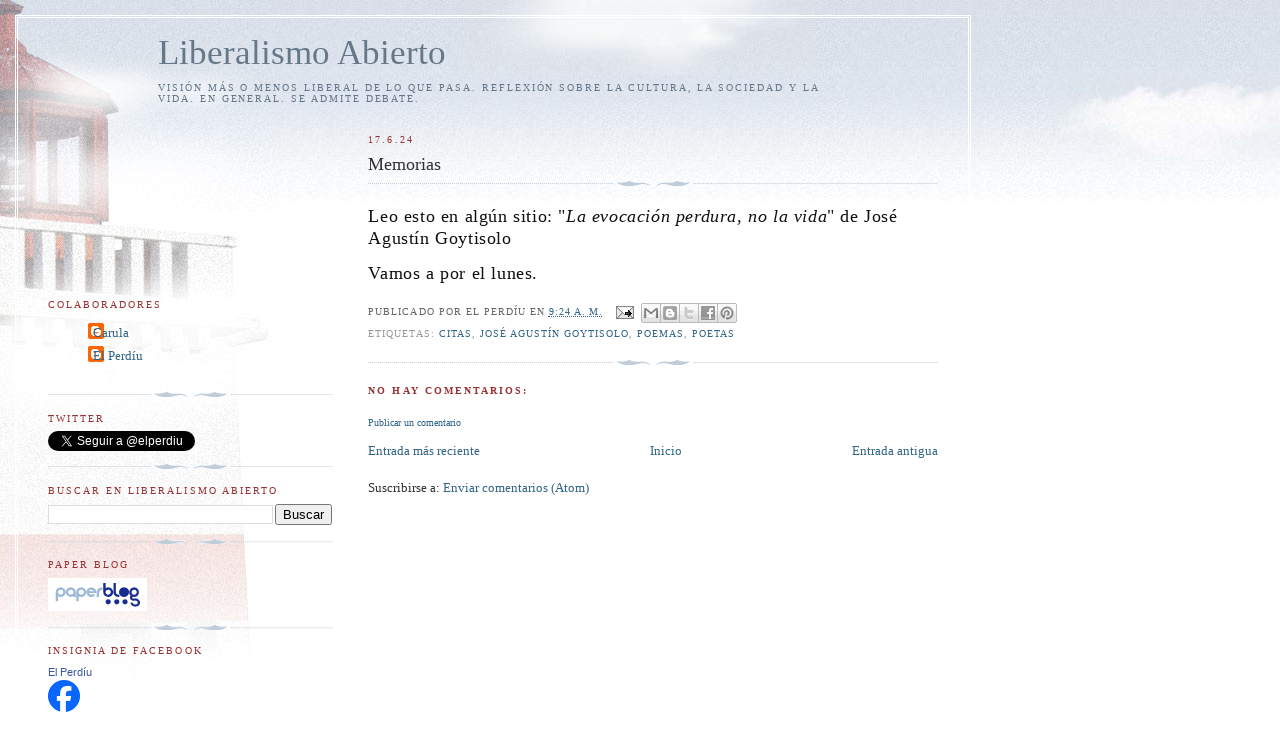

--- FILE ---
content_type: text/html;charset=ISO-8859-15
request_url: https://www.aemet.es/es/eltiempo/prediccion/municipios/mostrarwidget/puebla-de-sanabria-id49166?w=g4p011100001ohmffffffw600z190x4f86d9t95b6e9r1s8n2
body_size: 8126
content:
<!DOCTYPE html PUBLIC "-//W3C//DTD XHTML 1.0 Transitional//EN" "http://www.w3.org/TR/xhtml1/DTD/xhtml1-transitional.dtd">
<html xmlns="http://www.w3.org/1999/xhtml" lang="es" xml:lang="es"><head>
	<meta name="description" content="Puebla de Sanabria (Zamora)" />
	<meta name="keywords" content="AEMET,Estatal,Meteorología,España,Agencia,Nacional,El Tiempo,Tiempo,Puebla,Sanabria" />
	<meta name="author" content="Agencia Estatal de Meteorología" />
	
	<meta name="title" content="Puebla de Sanabria (Zamora) - Agencia Estatal de Meteorología - AEMET. Gobierno de España" />
	<meta name="DC.title" content="Puebla de Sanabria (Zamora) - Agencia Estatal de Meteorología - AEMET. Gobierno de España" />
	<meta name="distribution" content="global" />
	
	<meta name="lang" content="es" />
	<meta name="language" content="es" />
	
	<meta http-equiv="Content-Type" content="text/html; charset=ISO-8859-15" />
	
	<title>Puebla de Sanabria (Zamora) - Agencia Estatal de Meteorología - AEMET. Gobierno de España</title>
	
	<script type="text/javascript" src="/ruxitagentjs_ICA7NVfqrux_10327251022105625.js" data-dtconfig="app=ea7c4b59f27d43eb|cuc=v6ogc8fs|owasp=1|mel=100000|expw=1|featureHash=ICA7NVfqrux|dpvc=1|lastModification=1765170238029|tp=500,50,0|rdnt=1|uxrgce=1|srbbv=2|agentUri=/ruxitagentjs_ICA7NVfqrux_10327251022105625.js|reportUrl=/rb_bf68775ubu|rid=RID_1815377360|rpid=-366495554|domain=aemet.es"></script><link rel="stylesheet" type="text/css" media="screen" href="/css/estilos_202512171212.css" />
	<link rel="stylesheet" type="text/css" media="print" href="/css/printer_friendly_202512171212.css" />
	
	<style>
		.contenedor-tablas-widget {
			margin: 0 auto;
	  		overflow-x: auto; 
	  		width: 100%;
		}
		
		.table_widget {
			width: 100%;
			border-collapse: collapse;
			min-width: inherit;
		}
	</style>
</head>
<body class="redondear_widget fondo_transparente">

<div class="contenedor-tablas-widget">

	<table id="table_widget" class="redondear_widget table_widget" style="padding: 2px;margin: 0 auto;border: 2px solid #4f86d9;background-color: #ffffff;font-size: 16px;" summary="Esta tabla muestra la predición para el municipio de Puebla de Sanabria, los datos se muestran detallados para hoy en 6 días."  cellspacing="2">
			 <thead>
			 	<tr class="cursor_pointer" onclick="javascript:window.open('/es/eltiempo/prediccion/municipios/puebla-de-sanabria-id49166');return false;">		 		
				 		<th class="redondeado_esq_superior padding_top_bottom_5px white_color" style="background-color: #4f86d9;" colspan="7">
				 			<a href="/es/eltiempo/prediccion/municipios/puebla-de-sanabria-id49166" target="_blank" class="white_color font_bold">El tiempo.&nbsp;Puebla de Sanabria</a></th>
				 	</tr>
				<tr>
				 	<th class="columna_0 white_color" style="background-color: #95b6e9;" title="domingo 18" abbr="dom." colspan="2" >dom. 18</th>													 		
						<th class="columna_1 white_color" style="background-color: #95b6e9;" title="lunes 19" abbr="lun." colspan="2" >lun. 19</th>													 		
						<th class="columna_2 white_color" style="background-color: #95b6e9;" title="martes 20" abbr="mar." colspan="2" >mar. 20</th>													 		
						<th class="columna_3 white_color" style="background-color: #95b6e9;" title="miércoles 21" abbr="mié." colspan="1" >mié. 21</th>													 		
						</tr>
				<tr>				
					<th class="columna_0 white_color no_wrap" style="background-color: #4f86d9;">00-12</th> 		
					 			<th class="columna_0 white_color no_wrap" style="background-color: #4f86d9;">12-24</th> 		
					 			<th class="columna_1 white_color no_wrap" style="background-color: #4f86d9;">00-12</th> 		
					 			<th class="columna_1 white_color no_wrap" style="background-color: #4f86d9;">12-24</th> 		
					 			<th class="columna_2 white_color no_wrap" style="background-color: #4f86d9;">00-12</th> 		
					 			<th class="columna_2 white_color no_wrap" style="background-color: #4f86d9;">12-24</th> 		
					 			<th class="columna_3 white_color no_wrap" style="background-color: #4f86d9;">00&ndash;24</th> 	
					 				</tr>
			</thead>
			<tfoot>
			    <tr>
			      <td colspan="7">
					<div class="texto_pie_widget paddingtop3px float_left">
						<a href="/es/eltiempo/prediccion/municipios/puebla-de-sanabria-id49166" target="_blank" title="Agencia Estatal de Meteorología">&copy; AEMET</a></div>					      
			      </td>
			    </tr>
			</tfoot>		
			<tbody>
				<tr class="estado_cielo" style="background-color: #95b6e9;">
						<td class="columna_0 alinear_texto_centro"><img src="/imagenes/png/estado_cielo/62.png" style="width:35px;" title="Estado del cielo:&nbsp;Nuboso con tormenta y lluvia escasa" alt="Estado del cielo:&nbsp;Nuboso con tormenta y lluvia escasa" /></td>		
						 			<td class="columna_0 alinear_texto_centro"><img src="/imagenes/png/estado_cielo/13.png" style="width:35px;" title="Estado del cielo:&nbsp;Intervalos nubosos" alt="Estado del cielo:&nbsp;Intervalos nubosos" /></td>		
						 			<td class="columna_1 alinear_texto_centro"><img src="/imagenes/png/estado_cielo/13.png" style="width:35px;" title="Estado del cielo:&nbsp;Intervalos nubosos" alt="Estado del cielo:&nbsp;Intervalos nubosos" /></td>		
						 			<td class="columna_1 alinear_texto_centro"><img src="/imagenes/png/estado_cielo/13.png" style="width:35px;" title="Estado del cielo:&nbsp;Intervalos nubosos" alt="Estado del cielo:&nbsp;Intervalos nubosos" /></td>		
						 			<td class="columna_2 alinear_texto_centro"><img src="/imagenes/png/estado_cielo/35.png" style="width:35px;" title="Estado del cielo:&nbsp;Muy nuboso con nieve" alt="Estado del cielo:&nbsp;Muy nuboso con nieve" /></td>		
						 			<td class="columna_2 alinear_texto_centro"><img src="/imagenes/png/estado_cielo/35.png" style="width:35px;" title="Estado del cielo:&nbsp;Muy nuboso con nieve" alt="Estado del cielo:&nbsp;Muy nuboso con nieve" /></td>		
						 			<td class="columna_3 alinear_texto_centro"><img src="/imagenes/png/estado_cielo/35.png" style="width:35px;" title="Estado del cielo:&nbsp;Muy nuboso con nieve" alt="Estado del cielo:&nbsp;Muy nuboso con nieve" /></td>		
						 			</tr>
				<tr class="temp">
						<td class="columna_0 alinear_texto_centro celda_temp_widget no_wrap" colspan="2"><span title="Temperatura mínima:&nbsp;-3&nbsp;&#176;C" class="texto_azul">-3</span>&nbsp;/&nbsp;<span title="Temperatura máxima:&nbsp;7&nbsp;&#176;C" class="texto_rojo">7&nbsp;</span></td>						
									<td class="columna_1 alinear_texto_centro celda_temp_widget no_wrap" colspan="2"><span title="Temperatura mínima:&nbsp;-4&nbsp;&#176;C" class="texto_azul">-4</span>&nbsp;/&nbsp;<span title="Temperatura máxima:&nbsp;8&nbsp;&#176;C" class="texto_rojo">8&nbsp;</span></td>						
									<td class="columna_2 alinear_texto_centro celda_temp_widget no_wrap" colspan="2"><span title="Temperatura mínima:&nbsp;-5&nbsp;&#176;C" class="texto_azul">-5</span>&nbsp;/&nbsp;<span title="Temperatura máxima:&nbsp;3&nbsp;&#176;C" class="texto_rojo">3&nbsp;</span></td>						
									<td class="columna_3 alinear_texto_centro celda_temp_widget no_wrap" ><span title="Temperatura mínima:&nbsp;-8&nbsp;&#176;C" class="texto_azul">-8</span>&nbsp;/&nbsp;<span title="Temperatura máxima:&nbsp;3&nbsp;&#176;C" class="texto_rojo">3&nbsp;</span></td>
									</tr>
				<tr class="prob_prec">
						<td title="Probabilidad de precipitación:&nbsp;95%" class="columna_0 alinear_texto_centro" >95%&nbsp;</td>	 		
					 			<td title="Probabilidad de precipitación:&nbsp;25%" class="columna_0 alinear_texto_centro" >25%&nbsp;</td>	 		
					 			<td title="Probabilidad de precipitación:&nbsp;15%" class="columna_1 alinear_texto_centro" >15%&nbsp;</td>	 		
					 			<td title="Probabilidad de precipitación:&nbsp;25%" class="columna_1 alinear_texto_centro" >25%&nbsp;</td>	 		
					 			<td title="Probabilidad de precipitación:&nbsp;60%" class="columna_2 alinear_texto_centro" >60%&nbsp;</td>	 		
					 			<td title="Probabilidad de precipitación:&nbsp;60%" class="columna_2 alinear_texto_centro" >60%&nbsp;</td>	 		
					 			<td title="Probabilidad de precipitación:&nbsp;90%" class="columna_3 alinear_texto_centro" >90%&nbsp;</td>	 		
					 			</tr>
				</tbody>
		</table>
	</div>
</body>
</html>

--- FILE ---
content_type: text/html; charset=UTF-8
request_url: https://www.elperdiu.com/b/stats?style=BLACK_TRANSPARENT&timeRange=LAST_WEEK&token=APq4FmCIblv05iF-gmnL89FdNpBrwTiRGFF8c9nL_iPt07O1By-zm0GPNQId_-4CsGrzSYdfYcME_7GdHKZ4O5LQBtpqSN16TQ
body_size: 30
content:
{"total":2106,"sparklineOptions":{"backgroundColor":{"fillOpacity":0.1,"fill":"#000000"},"series":[{"areaOpacity":0.3,"color":"#202020"}]},"sparklineData":[[0,11],[1,61],[2,36],[3,18],[4,20],[5,9],[6,9],[7,9],[8,14],[9,16],[10,12],[11,100],[12,4],[13,5],[14,5],[15,5],[16,6],[17,5],[18,5],[19,3],[20,6],[21,13],[22,15],[23,8],[24,8],[25,6],[26,6],[27,5],[28,11],[29,6]],"nextTickMs":257142}